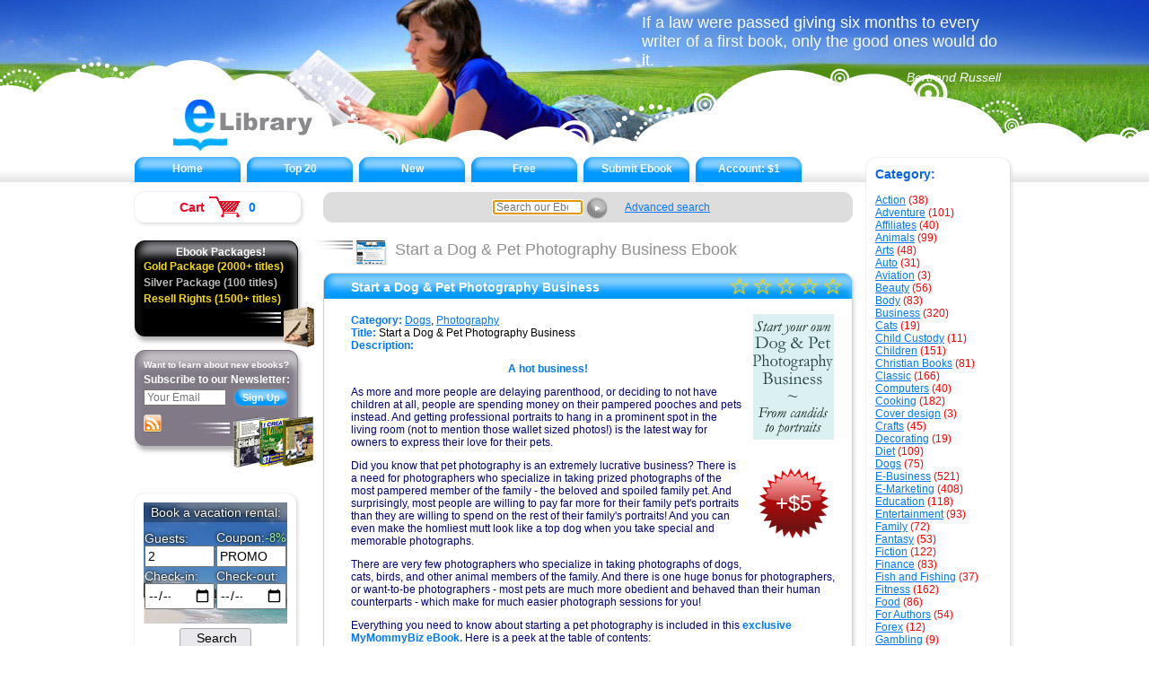

--- FILE ---
content_type: text/html; charset=UTF-8
request_url: https://e-library.us/Start-a-Dog-Pet-Photography-Business__ebooks781.htm
body_size: 8313
content:


<!DOCTYPE html >
<html lang="en">
<head>
<meta charset="utf-8" />
<title>Start a Dog & Pet Photography Business (Ebook)</title>
<script type="text/javascript">key="popular";json=[];au_ret_func="";img_server="https://f.e-library.us/"</script>
<link rel="stylesheet" href="css/style.css" />
<link rel="alternate" type="application/rss+xml" title="RSS" href = "./rss.xml" />
<meta name="viewport" content="width=device-width, initial-scale=1.0" />
<meta name="title" content="Start a Dog & Pet Photography Business ebook. Dogs Photography  ebooks. Price: 12.99 Buy here!" />
<meta name="description" content="Start a Dog & Pet Photography Business ebook. Dogs Photography  ebooks. Price: 12.99 Buy here!" />
<meta name="keywords" content="Start a Dog & Pet Photography Business,pet photography business, photography business, pet photography business plan, pet photography, Pet photography books, start a photography business, Photography Business Mastery, , Dogs Photography ,elibrary,ebooks,ebook,pdf,pdf ebooks,buy ebook,download book,buy,download,read ebook,buy book,book,books" /></head><body >
<div class=top_d>
<a href="./"  title="eLibrary: Home" class=m_logo></a><form method=post action=/search.html name=search2><input name=q type=search autocomplete=on placeholder="Search our Ebooks"><div class=btn_c title="Click to search" onclick="document.forms.search2.submit();"><span>&#9658;</span></div></form>
<div class="btn_b acc"><div title="My account" onclick="location.href='account.php'"></div></div>
<div class="btn_b acc m_m"><div title="Open Menu" onclick="document.getElementById('cat').style.display=(document.getElementById('cat').style.display!='inline-block'?'inline-block':'none');"></div></div>
</div>

<div class=topbg><div class=d1>
<a href="./" class=logo title="eLibrary: Home"></a>
<div itemscope itemtype="http://schema.org/Organization" class=logo><a title="eLibrary: Home" itemprop="url" href="/"><img itemprop="logo" src="i/logo.png" alt="eLibrary logo" /></a></div>

<div class=citat>If a law were passed giving six months to every writer of a first book, only the good ones would do it.<div>Bertrand Russell</div></div><div class=but></div></div></div>

<div class=menu_bg><div class=menu_m><div class=menu><a class=s3db href="./">Home</a><a class=s3db href=top_rated.html title="Top Rated Ebooks">Top 20</a><a class=s3db href=new-ebook.htm>New</a><a class=s3db href=free-ebook.htm>Free</a><a class=s3db href=add.html>Submit Ebook</a><a class=s3db href=account.php>Account: <span id=acc_b></span></a></div></div></div>

<div class=main>

<div class=central>
<div class=search><form method=post action =/search.html name=search><input name=q type=search autocomplete=on autofocus placeholder="Search our Ebooks"><div class=btn_c2 title="Click to search" onclick="document.forms.search.submit();"><span>&#9658;</span></div></form><a href=/search.html rel=nofollow>Advanced search</a></div>

<div class=toptx><div class=top1></div><h1>Start a Dog & Pet Photography Business Ebook</h1><div class=top2><!--p--></div><div class=top3></div></div>
<script>key="Start a Dog & Pet Photography Business Dogs Photography ";id=781; json[781]={'t':"Start a Dog & Pet Photography Business",'u':"http:\/\/www.mymommybiz.com\/ebooks\/petphoto.html",'r':null,'v':"0",'a':"",'p':"12.99",'i':1};</script><div itemscope itemtype="http://schema.org/Book"><meta itemprop="bookFormat" content="EBook"/>
<div class="itm1"><div class=itm2><div class=top_b>Start a Dog & Pet Photography Business<div class=itm_rig><div id="rat1_781"></div></div></div></div><div class=item42><div class=r_block><!--img--></div><b>Category:</b> <a href="/Dogs.htm" ><span itemprop="genre">Dogs</span></a>, <a href="/Photography.htm" ><span itemprop="genre">Photography</span></a> <div class=r_block><a  onclick='visits_counter(781)' href="http://www.mymommybiz.com/ebooks/petphoto.html" target=_blank rel=nofollow  ><img itemprop="image" alt="Ebook cover: Start a Dog & Pet Photography Business" src ="https://f.e-library.us/covers/781.jpg"></a><br><br><span class='c bonus tooltip' onmouseover='f_action(this,781,5,12.99)' onclick='f_action(this,781,5,12.99)'>+$5</span></div><br><b>Title:</b> <span itemprop="name">Start a Dog & Pet Photography Business</span><br>
		<b>Description:</b><br><div id='id781' itemprop='description'><p align="center"><span style="color: #000099;"><b>A hot business!</b></span></p>
<p align="left"><span style="color: #000080; font-family: Arial,Helvetica,sans-serif;">As more and more people are delaying parenthood, or deciding to not have children at all, people are spending money on their pampered pooches and pets instead. And getting professional portraits to hang in a prominent spot in the living room (not to mention those wallet sized photos!) is the latest way for owners to express their love for their pets.</span></p>
<p><span style="color: #000080; font-family: Arial,Helvetica,sans-serif;">Did you know that pet photography is an extremely lucrative business? There is a need for photographers who specialize in taking prized photographs of the most pampered member of the family - the beloved and spoiled family pet. And surprisingly, most people are willing to pay far more for their family pet's portraits than they are willing to spend on the rest of their family's portraits! And you can even make the homliest mutt look like a top dog when you take special and memorable photographs. </span></p>
<p><span style="color: #000080; font-family: Arial,Helvetica,sans-serif;">There are very few photographers who specialize in taking photographs of dogs, cats, birds, and other animal members of the family. And there is one huge bonus for photographers, or want-to-be photographers - most pets are much more obedient and behaved than their human counterparts - which make for much easier photograph sessions for you! </span></p>
<p><span style="color: #000080; font-family: Arial,Helvetica,sans-serif;">Everything you need to know about starting a pet photography is included in this <b>exclusive MyMommyBiz eBook.</b> Here is a peek at the table of contents:</span></p>
<ul>
<li>Your Professional Pet Photograph Portfolio</li>
<li>Why start a pet photography business?</li>
<li>When a Customer Changes His or Her Mind, After the Photographs are Taken</li>
<li>What to Charge</li>
<li>Turn Around Time</li>
<li>Special Pet Photography Events</li>
<li>Presenting the Photographs to Clients</li>
<li>Payment Methods</li>
<li>On-the-Fly Candid Portraits</li>
<li>Negatives: To include them in the sale or not</li>
<li>Location Portrait Sessions</li>
<li>Initial Consultation</li>
<li>Holiday Portraits</li>
<li>Formal Studio Portraits</li>
<li>Formal Studio Portraits</li>
<li>Deposits</li>
<li>Creating a Name for your Pet Photography Business</li>
<li>Copyrights on Photographs</li>
<li>Contracts</li>
<li>Company Logo</li>
<li>Commercial Store Portraits</li>
<li>Client / Pet Releases (for photographs used by professional breeders etc)</li>
<li>Business Supplies</li>
<li>Advertising</li>
</ul> </div><div class=c><a  onclick='visits_counter(781)' href="http://www.mymommybiz.com/ebooks/petphoto.html" target=_blank rel=nofollow  ><img alt="Ebook cover: Start a Dog & Pet Photography Business" src ="https://f.e-library.us/covers/781.jpg"></a></div><div style='text-align:center;'><a  onclick='visits_counter(781)' href="http://www.mymommybiz.com/ebooks/petphoto.html" target=_blank rel=nofollow  ><div class='btn_b'>Buy this ebook here</div></a><b class=spc></b><div class=btn_g onclick='f_to_stor(781,"wish_list",100);this.innerHTML="Added to Wish List"'>Add to Wish List</div><br><br></div><div class=clear></div></div><div class=item44><div style="float: right;"><!--item3--></div><!--<b>Price:</b> $12.99--><!--<br><b>Date:</b> 2002-12-31<br><b>Visits:</b> 1994--><br><b>Rating:</b> <span id="rat2_781" style="vertical-align:-7px;"></span><!--c3--></div></div>
</div>
<div class=itm1><div class=itm2><div class=top_b>Related Books:<div class=itm_rig><!--r--></div></div></div><div class=subitem><table style='border-width:0;'><tr><td><a href=How-to-Start-a-Photography-Business__ebooks31931.htm title="How to Start a Photography Business" ><img src=https://f.e-library.us/i/1.gif data-src=https://f.e-library.us/covers104/31931.jpg></a></td><td><a href=How-to-Start-a-Photography-Business__ebooks31931.htm title="How to Start a Photography Business" >How to Start a Photography Business</a><br>Category: Photography<br>Price: $37.00</td><td><a href=Start-a-Personalized-Santa-Letters-for-Children-Business__ebooks18000.htm title="Start a Personalized Santa Letters for Children Business" ><img src=https://f.e-library.us/i/1.gif data-src=https://f.e-library.us/covers104/18000.jpg></a></td><td><a href=Start-a-Personalized-Santa-Letters-for-Children-Business__ebooks18000.htm title="Start a Personalized Santa Letters for Children Business" >Start a Personalized Santa Letters for Children Business</a><br>Category: Business, Christian Books<br>Price: $16.99</td></tr><tr><td><a href=Start-Your-Own-Home-Based-Fruit-Bouquet-Business__ebooks22121.htm title="Start Your Own Home Based Fruit Bouquet Business" ><img src=https://f.e-library.us/i/1.gif data-src=https://f.e-library.us/covers104/22121.jpg></a></td><td><a href=Start-Your-Own-Home-Based-Fruit-Bouquet-Business__ebooks22121.htm title="Start Your Own Home Based Fruit Bouquet Business" >Start Your Own Home Based Fruit Bouquet Business</a><br>Category: Business<br>Price: $39.00</td><td><a href=Starting-a-Web-Design-Business__ebooks23939.htm title="Starting a Web Design Business" ><img src=https://f.e-library.us/i/1.gif data-src=https://f.e-library.us/covers104/23939.jpg></a></td><td><a href=Starting-a-Web-Design-Business__ebooks23939.htm title="Starting a Web Design Business" >Starting a Web Design Business</a><br>Author: Michael Rasmussen<br>Category: E-Business<br>Price: $29.95</td></tr><tr><td><a href=Start-your-own-Moulded-Chocolate-Business__ebooks25724.htm title="Start your own Moulded Chocolate Business" ><img src=https://f.e-library.us/i/1.gif data-src=https://f.e-library.us/covers104/25724.jpg></a></td><td><a href=Start-your-own-Moulded-Chocolate-Business__ebooks25724.htm title="Start your own Moulded Chocolate Business" >Start your own Moulded Chocolate Business</a><br>Author: Hadley D<br>Category: Business, Home Business<br>Price: $27.95</td><td><a href=How-to-Start-a-Successful-Web-site-Business__ebooks26586.htm title="How to Start a Successful Web site Business" ><img src=https://f.e-library.us/i/1.gif data-src=https://f.e-library.us/covers104/26586.jpg></a></td><td><a href=How-to-Start-a-Successful-Web-site-Business__ebooks26586.htm title="How to Start a Successful Web site Business" >How to Start a Successful Web site Business</a><br>Author: Dr. David J. Castle <br>Category: E-Business, E-Marketing<br>Price: $9.95</td></tr><tr><td><a href=How-to-start-your-own-Wedding-Video-Business__ebooks5932.htm title="How to start your own Wedding Video Business" ><img src=https://f.e-library.us/i/1.gif data-src=https://f.e-library.us/covers104/5932.jpg></a></td><td><a href=How-to-start-your-own-Wedding-Video-Business__ebooks5932.htm title="How to start your own Wedding Video Business" >How to start your own Wedding Video Business</a><br>Author: Noah Fleming<br>Category: Arts, Business<br>Price: $17.00</td><td><a href=How-to-Start-Your-own-Interior-Designing-Business__ebooks10652.htm title="How to Start Your own Interior Designing Business" ><img src=https://f.e-library.us/i/1.gif data-src=https://f.e-library.us/covers104/10652.jpg></a></td><td><a href=How-to-Start-Your-own-Interior-Designing-Business__ebooks10652.htm title="How to Start Your own Interior Designing Business" >How to Start Your own Interior Designing Business</a><br>Category: Arts, Business, Decorating<br>Price: $27.00</td></tr></table></div></div>
<br><br>Site owner: <a href='javascript:ratcode(781)'>Put the rating form on your site!</a><br>Listing wrong or need to be updated? <a rel='nofollow' href = '/add.php?id=781'>Modify it.</a><script>window.onload=function() {f_to_stor(id,"views",50)}</script>
</div>
<div class=right>
	<div class=block id=cat><div class=cat_mob><h3>Popular:</h3><u class=a onclick="window.location.href='top_rated.html'">Top 20</u><br/><u class=a onclick="window.location.href='new-ebook.htm'">New</u><br/><u class=a onclick="window.location.href='free-ebook.htm'">Free</u><hr></div><h3>Category:</h3><br/><a href="Action.htm" title="Action ebooks">Action</a> (38)<br><a href="Adventure.htm" title="Adventure ebooks">Adventure</a> (101)<br><a href="Affiliates.htm" title="Affiliates ebooks">Affiliates</a> (40)<br><a href="Animals.htm" title="Animals ebooks">Animals</a> (99)<br><a href="Arts.htm" title="Arts ebooks">Arts</a> (48)<br><a href="Auto.htm" title="Auto ebooks">Auto</a> (31)<br><a href="Aviation.htm" title="Aviation ebooks">Aviation</a> (3)<br><a href="Beauty.htm" title="Beauty ebooks">Beauty</a> (56)<br><a href="Body.htm" title="Body ebooks">Body</a> (83)<br><a href="Business.htm" title="Business ebooks">Business</a> (320)<br><a href="Cats.htm" title="Cats ebooks">Cats</a> (19)<br><a href="Child-Custody.htm" title="Child Custody ebooks">Child Custody</a> (11)<br><a href="Children.htm" title="Children ebooks">Children</a> (151)<br><a href="Christian-Books.htm" title="Christian Books ebooks">Christian Books</a> (81)<br><a href="Classic.htm" title="Classic ebooks">Classic</a> (166)<br><a href="Computers.htm" title="Computers ebooks">Computers</a> (40)<br><a href="Cooking.htm" title="Cooking ebooks">Cooking</a> (182)<br><a href="Cover-design.htm" title="Cover design ebooks">Cover design</a> (3)<br><a href="Crafts.htm" title="Crafts ebooks">Crafts</a> (45)<br><a href="Decorating.htm" title="Decorating ebooks">Decorating</a> (19)<br><a href="Diet.htm" title="Diet ebooks">Diet</a> (109)<br><a href="Dogs.htm" title="Dogs ebooks">Dogs</a> (75)<br><a href="E-Business.htm" title="E-Business ebooks">E-Business</a> (521)<br><a href="E-Marketing.htm" title="E-Marketing ebooks">E-Marketing</a> (408)<br><a href="Education.htm" title="Education ebooks">Education</a> (118)<br><a href="Entertainment.htm" title="Entertainment ebooks">Entertainment</a> (93)<br><a href="Family.htm" title="Family ebooks">Family</a> (72)<br><a href="Fantasy.htm" title="Fantasy ebooks">Fantasy</a> (53)<br><a href="Fiction.htm" title="Fiction ebooks">Fiction</a> (122)<br><a href="Finance.htm" title="Finance ebooks">Finance</a> (83)<br><a href="Fish-and-Fishing.htm" title="Fish and Fishing ebooks">Fish and Fishing</a> (37)<br><a href="Fitness.htm" title="Fitness ebooks">Fitness</a> (162)<br><a href="Food.htm" title="Food ebooks">Food</a> (86)<br><a href="For-Authors.htm" title="For Authors ebooks">For Authors</a> (54)<br><a href="Forex.htm" title="Forex ebooks">Forex</a> (12)<br><a href="Gambling.htm" title="Gambling ebooks">Gambling</a> (9)<br><a href="Games.htm" title="Games ebooks">Games</a> (33)<br><a href="Garden.htm" title="Garden ebooks">Garden</a> (68)<br><a href="Golf.htm" title="Golf ebooks">Golf</a> (29)<br><a href="Green-Products.htm" title="Green Products ebooks">Green Products</a> (29)<br><a href="Health.htm" title="Health ebooks">Health</a> (466)<br><a href="History.htm" title="History ebooks">History</a> (31)<br><a href="Hobbies.htm" title="Hobbies ebooks">Hobbies</a> (71)<br><a href="Holidays.htm" title="Holidays ebooks">Holidays</a> (37)<br><a href="Home.htm" title="Home ebooks">Home</a> (123)<br><a href="Home-Business.htm" title="Home Business ebooks">Home Business</a> (118)<br><a href="Horror.htm" title="Horror ebooks">Horror</a> (23)<br><a href="Horse.htm" title="Horse ebooks">Horse</a> (21)<br><a href="How-To.htm" title="How To ebooks">How To</a> (137)<br><a href="Humor.htm" title="Humor ebooks">Humor</a> (32)<br><a href="Illustrated-Picture-Books.htm" title="Illustrated Picture Books ebooks">Illustrated Picture Books</a> (5)<br><a href="Internet.htm" title="Internet ebooks">Internet</a> (117)<br><a href="Investing.htm" title="Investing ebooks">Investing</a> (39)<br><a href="Jobs.htm" title="Jobs ebooks">Jobs</a> (71)<br><a href="Law-and-Legal.htm" title="Law and Legal ebooks">Law and Legal</a> (13)<br><a href="Management.htm" title="Management ebooks">Management</a> (15)<br><a href="Manuals.htm" title="Manuals ebooks">Manuals</a> (64)<br><a href="Marketing.htm" title="Marketing ebooks">Marketing</a> (24)<br><a href="Medicine.htm" title="Medicine ebooks">Medicine</a> (57)<br><a href="Men.htm" title="Men ebooks">Men</a> (43)<br><a href="Military.htm" title="Military ebooks">Military</a> (7)<br><a href="Mind.htm" title="Mind ebooks">Mind</a> (73)<br><a href="Music.htm" title="Music ebooks">Music</a> (53)<br><a href="Mystery.htm" title="Mystery ebooks">Mystery</a> (43)<br><a href="Nature.htm" title="Nature ebooks">Nature</a> (32)<br><a href="Nonfiction.htm" title="Nonfiction ebooks">Nonfiction</a> (70)<br><a href="Novels.htm" title="Novels ebooks">Novels</a> (32)<br><a href="Parenting.htm" title="Parenting ebooks">Parenting</a> (56)<br><a href="Philosophy.htm" title="Philosophy ebooks">Philosophy</a> (23)<br><a href="Photography.htm" title="Photography ebooks">Photography</a> (21)<br><a href="Poetry.htm" title="Poetry ebooks">Poetry</a> (25)<br><a href="Programming.htm" title="Programming ebooks">Programming</a> (30)<br><a href="Psychology.htm" title="Psychology ebooks">Psychology</a> (117)<br><a href="Real-Estate.htm" title="Real Estate ebooks">Real Estate</a> (36)<br><a href="Relationships.htm" title="Relationships ebooks">Relationships</a> (235)<br><a href="Religion.htm" title="Religion ebooks">Religion</a> (69)<br><a href="Remedies.htm" title="Remedies ebooks">Remedies</a> (70)<br><a href="Romance.htm" title="Romance ebooks">Romance</a> (66)<br><a href="SEO-and-Promotion.htm" title="SEO and Promotion ebooks">SEO and Promotion</a> (60)<br><a href="Science.htm" title="Science ebooks">Science</a> (17)<br><a href="Science-Fiction.htm" title="Science Fiction ebooks">Science Fiction</a> (27)<br><a href="Self-Defense.htm" title="Self Defense ebooks">Self Defense</a> (35)<br><a href="Self-Help.htm" title="Self Help ebooks">Self Help</a> (284)<br><a href="Spirituality.htm" title="Spirituality ebooks">Spirituality</a> (65)<br><a href="Sports.htm" title="Sports ebooks">Sports</a> (73)<br><a href="Thrillers.htm" title="Thrillers ebooks">Thrillers</a> (40)<br><a href="Travel.htm" title="Travel ebooks">Travel</a> (78)<br><a href="Wedding.htm" title="Wedding ebooks">Wedding</a> (21)<br><a href="Weight-Loss.htm" title="Weight Loss ebooks">Weight Loss</a> (97)<br><a href="Women.htm" title="Women ebooks">Women</a> (120)<br><a href="Young-Adult.htm" title="Young Adult ebooks">Young Adult</a> (32)<br><div class=cat_mob><hr><u class=a onclick="document.getElementById('cat').style.display='none';">Hide Menu</u></div></div>
	<!--<div class=block id=relat><h3>Related E-Books</h3><iframe id=cbads1 scrolling=no frameborder=0 style="border-width:0;margin:0px;padding:0px;width:140px;height:1600px;overflow:hidden;"></iframe></div>
	<script>document.getElementById("cbads1").setAttribute('data-src','//cbads.com/ads.php?a=artdhtml&lc=0F9FFF&af=3&f=1&key='+key);</script>-->
</div>
<!--left-->
<div class=left>
	<div class="block cntr cart" id=cart><a href=cart.php class=h4><b class=red>Cart</b><div class=c_img></div><b id=cart_num> </b></a></div>
	<div class='inf iblk' id=member><div style="text-align:center;">Ebook Packages!</div><div><a href=ebook_packages.html#g>Gold Package (2000+ titles)</a><a href=ebook_packages.html#s>Silver Package (100 titles)</a><a href=resell-rights-ebooks.php>Resell Rights (1500+ titles)</a><!--<a href= rel=nofollow target=_blank>PLR products (10000+)</a>--></div><div style="position:absolute;left:115px;bottom:8px;width:51px;height:25px;background:url(i/items3.png);display:inline-block;"></div><div style="position:absolute;left:165px;bottom:-14px;width:34px;height:47px;background:url(i/items3.png) -112px -57px;display:inline-block;"></div></div>
	
	<div class='inf isil' id=newsl><b style="font-size: 10px">Want to learn about new ebooks?</b><b>Subscribe to our Newsletter:</b><form id=nwsl action="/newsletter_1.php" method=post name=news target=ajax><input name=cemail onfocus="document.forms.news.man.value=1;" type=email placeholder="Your Email"><input name=man type=hidden><div class="btn_b h18" onclick=f_news()>Sign Up</div></form><a href="/rss.xml" target="_blank" class=rss title="New ebook RSS feed" rel=nofollow></a><div style="width:140px;height:57px;background:url(i/items3.png);position:absolute;left:58px;bottom:-25px;"></div></div>
	<br/><br/>
	

<!--https://vacationrentals.website/affiliate-program.html block-->
	<div class="block cntr" id=cbadsif>
	<iframe data-src="https://cbads.com/ads.php?id=2&itw=200&change=5&margin=20" style="width:160px;height:720px;box-sizing: border-box;min-height: 220px;" marginwidth="0" marginheight="0" border="0" frameborder="0" scrolling"no"></iframe>
	<a target="_blank"  href="https://vacationrentals.website/#coupon=PROMO&a_id=2&referer=https://e-library.us" style="position:relative;bottom:3px;right:4px;text-decoration:none;color:#3E95EA;font:12px Arial;width:100%;display:block;text-align:right;" title="Book your vacation rentals here and save 8% with a coupon: PROMO!">Vacation Rentals</a>
	</div>
<!--end https://vacationrentals.website/affiliate-program.html block-->

	
	

	<br/><br/>
	<!--<div class="block cntr" id=adsens><script async src="//pagead2.googlesyndication.com/pagead/js/adsbygoogle.js"></script><ins class="adsbygoogle" style="display:inline-block;width:160px;height:600px" data-ad-client="ca-pub-3841787588316075" data-ad-slot="4618313204"></ins><script>(adsbygoogle = window.adsbygoogle || []).push({});</script></div>-->
	<div id=wish_list data-isvis-func="f_from_stor0(1,'wish_list','Your Wish List')"></div>
	<div id=opens data-isvis-func="f_from_stor0(1,'opens','Your Recently Opened Items')"></div>
	<div id=views data-isvis-func="f_from_stor0(1,'views','Your Recently Viewed Items')"></div>
	<div class="block cntr" id=award><h3>eLibrary Awards:</h3><br/>Date: 3/5/2008<br/>From: World Wide Web Awards&trade;<br/><a href=/awards.html rel=nofollow><b>E-Library</b> has been selected to receive the World Wide Web Awards&trade; <b>"Gold"</b>Award.<br/><div style="width:128px;height:126px;display:inline-block;" id="awardi" data-isvis-func="document.getElementById('awardi').style.background='url(i/items2.png)';"></div></a><br/>The World Wide Web Gold Award represents web presence at its best.</div>
	<div class="block cntr" id=mist><span class=h3>Mistake found?</span><p>Select spelling error with your mouse and press Esc</p></div>
	

</div>
<div class=clear></div>
</div>
<!--<div id=adsens4><script async src="//pagead2.googlesyndication.com/pagead/js/adsbygoogle.js"></script><ins class="adsbygoogle"     style="display:inline-block;width:320px;height:100px"     data-ad-client="ca-pub-3841787588316075"     data-ad-slot="8304586009"></ins><script>(adsbygoogle = window.adsbygoogle || []).push({});</script></div>-->
<div class=fut><div>&#9679;<a href ="./">Home</a> &#9679;<a href=/search.html rel=nofollow>Advanced search</a> &#9679;<a href=top_rated.html>Top Rated</a> &#9679;<a href=popular-ebook.htm>Popular</a> &#9679;<a href=new-ebook.htm>New</a> &#9679;<a href=free-ebook.htm>Free</a> &#9679;<a href=add.html>Add Your Ebook</a> &#9679;<a href=modify.html rel=nofollow>Modify Your Listing</a><p>&#9679;<a href=authors.html>Authors List</a> &#9679;<a href=For-Authors.htm>For Authors</a> &#9679;<a href=Cover-design.htm>Cover design</a> &#9679;<a href=disclaimer.html rel=nofollow>Privacy & Terms & Copyrights</a> &#9679;<a href=resell-rights-ebooks.php>Resell Rights</a> &#9679;<a href=http://cbads.com/ rel=nofollow>Affiliates</a> &#9679;<a href=contacts.html rel=nofollow>Contact</a><p>Copyright &copy; 2002 - 2025 eLibrary</div></div>
<div id=dmsg onclick="f_big_cls()" style="display:none;"></div><div id=dmsg2 onclick="f_big_cls2()" style="display:none;z-index:31;"></div>
<iframe id=ajax name=ajax></iframe><div id=ratc></div><div id=totop>&#9679;<a href="#">&#9679;<span>&#9650;</span></a></div>
<script src="js/scripts.js"></script>
<script src="js/authorize.js"></script>
<script src="js/stat.js"></script>
<!--
<script src="//s7.addthis.com/js/300/addthis_widget.js#pubid=ra-53d36ccd4e46ead5"></script>

 ClickBank Trust Badge 
<script src='//cbtb.clickbank.net/?vendor=artdhtml&theme=WHITE&position=BOTTOM_LEFT'></script>

<script src="https://silentcomputer.ru/adm/wildberry.php?new_orders=1" async></script>
<script src="https://silentcomputer.ru/adm/ozon.php?new_orders_o=1" async></script>
<script src="https://silentcomputer.ru/adm/ya_market.php?new_orders_y=1" async></script>

-->

<!-- Google tag (gtag.js) -->
<script async src="https://www.googletagmanager.com/gtag/js?id=G-3J6S72Q4LT"></script><script>window.dataLayer = window.dataLayer || [];function gtag(){dataLayer.push(arguments);}gtag('js',new Date());gtag('config','G-3J6S72Q4LT');</script>


</body></html>

--- FILE ---
content_type: application/javascript; charset=utf-8
request_url: https://cbads.com/ads/ads_content.js
body_size: 10594
content:
load([[119299,10,4,2,"https://pictures.escapia.com/COSYCA/119299/5513840289.jpg","Orlando","Florida","Vista Cay Luxury 4 bedroom condo (#3099)",178],[119310,8,3,2,"https://pictures.escapia.com/COSYCA/119310/1144040515.jpg","Orlando","Florida","Vista Cay Standard 3 bedroom condo (#3104)",186],[119318,6,2,2,"https://pictures.escapia.com/COSYCA/119318/9377650930.jpg","Orlando","Florida","Vista Cay Standard 2 bedroom condo (#3102)",168],[119319,8,3,2,"https://pictures.escapia.com/COSYCA/119319/6725250164.jpg","Orlando","Florida","Vista Cay Luxury 3 bedroom condo (#3103)",166],[119346,8,3,3.5,"https://pictures.escapia.com/COSYCA/119346/5781530013.jpg","Orlando","Florida","Vista Cay Luxury 3 bedroom Townhouse (#3105)",154],[119553,8,4,2,"https://pictures.escapia.com/COSYCA/119553/3165700060.jpg","Orlando","Florida","Vista Cay Luxury Lakeview 4 bedroom condo (#3095)",170],[130425,8,3,2,"https://pictures.escapia.com/COSYCA/130425/3512800696.jpg","Orlando","Florida","Vista Cay Standard 3 bedroom condo (#3111)",184],[142977,8,3,3.5,"https://pictures.escapia.com/COSYCA/142977/5925230452.jpg","Orlando","Florida","Vista Cay Luxury 3 bedroom Townhouse (#3114)",168],[160690,10,4,2,"https://pictures.escapia.com/COSYCA/160690/8702870986.jpg","Orlando","Florida","Vista Cay Luxury 4 bedroom condo (#3117)",150],[170406,10,4,2,"https://pictures.escapia.com/COSYCA/170406/5232300514.jpg","Orlando","Florida","Vista Cay Luxury 4 bedroom condo (3120)",168],[210542,8,3,2,"https://pictures.escapia.com/COSYCA/210542/8035700925.jpg","Orlando","Florida","Vista Cay Standard 3 bedroom penthouse (#3123)",184],[239290,10,4,2,"https://pictures.escapia.com/COSYCA/239290/3698490987.jpg","Orlando","Florida","Vista Cay Luxury 4 bedroom condo (#3124)",176],[264902,8,4,2,"https://pictures.escapia.com/COSYCA/264902/1234200850.jpg","Orlando","Florida","Vista Cay Luxury 4 bedroom condo (#3125)",174],[88553,8,4,3.5,"https://pictures.escapia.com/KINAMA/88553/5753320043.jpg","Lahaina","Hawaii","Rainbow Hale Estate",86],[106536,10,5,5,"https://pictures.escapia.com/KINAMA/106536/5478970754.jpg","Lahaina","Hawaii","Makena Aloha Estate",100],[109929,4,1,1,"https://pictures.escapia.com/KINAMA/109929/4690730551.jpg","Lahaina","Hawaii","Papakea A-309",94],[109930,7,2,2,"https://pictures.escapia.com/KINAMA/109930/7372940900.jpg","Lahaina","Hawaii","Papakea J-103",123],[138914,4,1,1,"https://pictures.escapia.com/KINAMA/138914/1632740568.jpg","Lahaina","Hawaii","Papakea E-306",148],[151730,8,3,3,"https://pictures.escapia.com/KINAMA/151730/2928060676.jpg","Lahaina","Hawaii","Papakea A-404",120],[162755,7,3,2,"https://pictures.escapia.com/KINAMA/162755/1932990581.jpg","Lahaina","Hawaii","Papakea L-405",112],[185879,4,1,1,"https://pictures.escapia.com/KINAMA/185879/8230080325.jpg","Lahaina","Hawaii","Papakea F-310",124],[267125,4,1,1,"https://pictures.escapia.com/KINAMA/267125/7446120140.jpg","Lahaina","Hawaii","Papakea L-308",64],[278087,6,2,2,"https://pictures.escapia.com/KINAMA/278087/7484200205.jpg","Lahaina","Hawaii","Hololani B102",188],[278088,6,2,2,"https://pictures.escapia.com/KINAMA/278088/2581560636.jpg","Lahaina","Hawaii","Hololani B302",178],[280269,2,0,1,"https://pictures.escapia.com/KINAMA/280269/1566610202.jpg","Lahaina","Hawaii","Lahaina203",158],[117362,10,3,3.5,"https://pictures.escapia.com/ORLUYE/117362/0443410877.jpg","Orlando","Florida","Tropical Dreams Townhome At Vista Cay Close to all attractions ",90],[117583,8,3,2,"https://pictures.escapia.com/ORLUYE/117583/3421740223.jpg","Orlando","Florida","Orlando Palms Deluxe Condo",119],[117606,9,3,2,"https://pictures.escapia.com/ORLUYE/117606/0945360142.jpg","Orlando","Florida","La Vista Lakeview Deluxe Condo Next To Clubhouse ",124],[117608,8,3,2,"https://pictures.escapia.com/ORLUYE/117608/0446560622.jpg","Orlando","Florida","Miranda's Gem Deluxe Condo",109],[117610,8,3,2,"https://pictures.escapia.com/ORLUYE/117610/1218380275.jpg","Orlando","Florida","Renata's Waterscape Deluxe Condo",92],[117641,8,2,2,"https://pictures.escapia.com/ORLUYE/117641/3250070923.jpg","Orlando","Florida","Casa Maria Luxurious Condo at Vista Cay ",109],[118774,8,3,2,"https://pictures.escapia.com/ORLUYE/118774/5734410316.jpg","Orlando","Florida","Casa Del Lago Penthouse Lakeside At Vista Cay",124],[118776,8,3,2,"https://pictures.escapia.com/ORLUYE/118776/3178130725.jpg","Orlando","Florida","Casa Magnolias Deluxe Condo",128],[118784,10,3,3.5,"https://pictures.escapia.com/ORLUYE/118784/1049580576.jpg","Orlando","Florida","Casa Bella Townhome",91],[118786,8,3,2,"https://pictures.escapia.com/ORLUYE/118786/1150800609.jpg","Orlando","Florida","Casa Toscana Deluxe Condo",112],[123065,8,3,2,"https://pictures.escapia.com/ORLUYE/123065/2142750673.jpg","Orlando","Florida","Gran Villa Deluxe Condo",124],[127091,8,3,2,"https://pictures.escapia.com/ORLUYE/127091/8021050767.jpg","Orlando","Florida","Spring  Lakeview Condo",103],[148300,10,2,2,"https://pictures.escapia.com/ORLUYE/148300/9024530321.jpg","Orlando","Florida","Casa Lucia Lakeview At Vista Cay close to all major attractions ",116],[156338,6,2,3,"https://pictures.escapia.com/ORLUYE/156338/5993810525.jpg","Quintana Roo","Mexico","Casa Azul with Private Pool",143],[156340,6,2,2,"https://pictures.escapia.com/ORLUYE/156340/7298520416.jpg","Quintana Roo","Mexico","Casa Coral Beach Condo 701 S",75],[156341,6,2,3,"https://pictures.escapia.com/ORLUYE/156341/6567000001.jpg","Quintana Roo","Mexico","Casa Sky Penthouse Mareazul",134],[156342,6,2,3,"https://pictures.escapia.com/ORLUYE/156342/0885730001.jpg","Quintana Roo","Mexico","Casa Mar Penthouse Condo Mareazul",166],[157139,6,2,2,"https://pictures.escapia.com/ORLUYE/157139/1080610386.jpg","Quintana Roo","Mexico","Casa Serena with private pool",127],[161938,6,2,3,"https://pictures.escapia.com/ORLUYE/161938/9452650191.jpg","Quintana Roo","Mexico","Casa Nerea with Private Pool",90],[161964,4,2,2,"https://pictures.escapia.com/ORLUYE/161964/7360960834.jpg","Quintana Roo","Mexico","Condo Jade E304 Lorena Ochoa Golf Residences ",158],[180961,7,2,3,"https://pictures.escapia.com/ORLUYE/180961/5493950618.jpg","Quintana Roo","Mexico","Mareazul Casa Sol (norte)",164],[180970,7,2,2,"https://pictures.escapia.com/ORLUYE/180970/3105240265.jpg","Quintana Roo","Mexico","Mareazul Casa Quetzal (Sur)",160],[184832,6,2,2.5,"https://pictures.escapia.com/ORLUYE/184832/5052820689.jpg","Quintana Roo","Mexico","Casa AltaMar Penthouse Ocean Front (North)",148],[204046,10,4,4.5,"https://pictures.escapia.com/ORLUYE/204046/9292260182.jpg","Quintana Roo","Mexico","Casa Lanai",136],[206801,6,2,3,"https://pictures.escapia.com/ORLUYE/206801/8798110666.jpg","Quintana Roo","Mexico","Casa El Secreto Building 3 close to beach ",168],[214448,6,2,2.5,"https://pictures.escapia.com/ORLUYE/214448/5941440776.jpg","Quintana Roo","Mexico","Gorgeous Ocean Front Apartment Casa Shell",112],[214451,7,2,3,"https://pictures.escapia.com/ORLUYE/214451/9126740960.jpg","Quintana Roo","Mexico","Casa MI Cielo Private pool  (sur)",142],[219420,7,2,2,"https://pictures.escapia.com/ORLUYE/219420/9090890976.jpg","Quintana Roo","Mexico","Casa Sue\u00f1o Private Pool & short walk to beach ",108],[221569,6,2,2,"https://pictures.escapia.com/ORLUYE/221569/6596810443.jpg","Quintana Roo","Mexico","Casa Almajuma 415 S",131],[229873,9,3,4,"https://pictures.escapia.com/ORLUYE/229873/7038740407.jpg","Quintana Roo","Mexico","Casa Mia 3 bedroom + Studio  At Mareazul",143],[234250,7,3,4.5,"https://pictures.escapia.com/ORLUYE/234250/6648770147.jpg","Quintana Roo","Mexico","Casa Marbella Ocean View Penthouse",130],[235765,6,2,2,"https://pictures.escapia.com/ORLUYE/235765/2220120240.jpg","Quintana Roo","Mexico","Casa Cielo Ocean View Penthouse Completely Updated ",112],[235796,6,2,3,"https://pictures.escapia.com/ORLUYE/235796/2485070488.jpg","Quintana Roo","Mexico","Casa Alma",148],[235951,6,2,2.5,"https://pictures.escapia.com/ORLUYE/235951/1155630702.jpg","Quintana Roo","Mexico","Casa Los Mares ocean front penthouse",150],[240176,6,2,3,"https://pictures.escapia.com/ORLUYE/240176/8695810000.jpg","Quintana Roo","Mexico","Casa Brisas Ocean View 325 North ",120],[152742,8,2,2,"https://pictures.escapia.com/ORLUYE/152742/4561120986.jpg","Orlando","Florida","Casa Magna Deluxe Condo",134],[241059,10,4,5,"https://pictures.escapia.com/ORLUYE/241059/3247700146.jpg","Quintana Roo","Mexico","D410 Lorena Ochoa",180],[241142,6,2,3,"https://pictures.escapia.com/ORLUYE/241142/3896510946.jpg","Quintana Roo","Mexico","NEW Stunning Ocean View Penthouse At Mareazul Casa Diva",162],[242339,10,3,3,"https://pictures.escapia.com/ORLUYE/242339/9170610334.jpg","Quintana Roo","Mexico","Casa 401N Los Secretos NEW !!",172],[242345,7,2,3,"https://pictures.escapia.com/ORLUYE/242345/6436310595.jpg","Quintana Roo","Mexico"," 402N  Casa Lucerna  NEW !!",172],[242346,6,2,3,"https://pictures.escapia.com/ORLUYE/242346/0228140536.jpg","Quintana Roo","Mexico","Casa Aruba 403N  NEW !!",154],[242371,7,2,3,"https://pictures.escapia.com/ORLUYE/242371/4869070442.jpg","Quintana Roo","Mexico"," NEW Casa Miramar Ocean View ",166],[243735,7,2,3,"https://pictures.escapia.com/ORLUYE/243735/6353020484.jpg","Quintana Roo","Mexico","Casa  Paraiso Maya  Ocean Front NEW ",65],[246086,6,2,2,"https://pictures.escapia.com/ORLUYE/246086/7418870332.jpg","Quintana Roo","Mexico","Casa el Encanto Ocean View Penthouse 532 S  NEW !!",133],[248675,6,2,3,"https://pictures.escapia.com/ORLUYE/248675/0321570344.jpg","Quintana Roo","Mexico","NEW 2BR Swim-Up at Mareazul Resort \u2013  Casa Bellissima 404N",166],[249759,6,2,2,"https://pictures.escapia.com/ORLUYE/249759/4818820224.jpg","Quintana Roo","Mexico","NEW unit Steps from the Beach Casa Magallon 713S",162],[249763,6,2,2,"https://pictures.escapia.com/ORLUYE/249763/1070160049.jpg","Quintana Roo","Mexico","314 Norte Ocean View  BLUE MARGO",110],[257151,6,2,2,"https://pictures.escapia.com/ORLUYE/257151/8801520359.jpg","Quintana Roo","Mexico","Casa Mistica 703 N",141],[257476,6,2,2,"https://pictures.escapia.com/ORLUYE/257476/5972890960.jpg","Quintana Roo","Mexico","726 SUR Casa Dorada",172],[257765,6,2,2,"https://pictures.escapia.com/ORLUYE/257765/2927340135.jpg","Quintana Roo","Mexico"," Ocean View Penthouse Casa Galicia 634N",164],[258275,6,2,2,"https://pictures.escapia.com/ORLUYE/258275/3935130703.jpg","Quintana Roo","Mexico","OV Casa Regia 324 N",154],[260360,6,2,3,"https://pictures.escapia.com/ORLUYE/260360/0704680752.jpg","Quintana Roo","Mexico","Casa  Marqu\u00e9s 712S",132],[272998,7,2,2.5,"https://pictures.escapia.com/ORLUYE/272998/5383870629.jpg","Quintana Roo","Mexico"," NEW Casa Paradise Ocean View ",164]]);